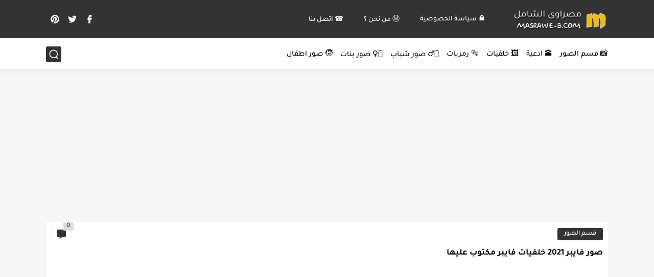

--- FILE ---
content_type: text/html; charset=utf-8
request_url: https://www.google.com/recaptcha/api2/aframe
body_size: 259
content:
<!DOCTYPE HTML><html><head><meta http-equiv="content-type" content="text/html; charset=UTF-8"></head><body><script nonce="PD8qQ48dPDaGsXV7o_RQuQ">/** Anti-fraud and anti-abuse applications only. See google.com/recaptcha */ try{var clients={'sodar':'https://pagead2.googlesyndication.com/pagead/sodar?'};window.addEventListener("message",function(a){try{if(a.source===window.parent){var b=JSON.parse(a.data);var c=clients[b['id']];if(c){var d=document.createElement('img');d.src=c+b['params']+'&rc='+(localStorage.getItem("rc::a")?sessionStorage.getItem("rc::b"):"");window.document.body.appendChild(d);sessionStorage.setItem("rc::e",parseInt(sessionStorage.getItem("rc::e")||0)+1);localStorage.setItem("rc::h",'1762037438024');}}}catch(b){}});window.parent.postMessage("_grecaptcha_ready", "*");}catch(b){}</script></body></html>